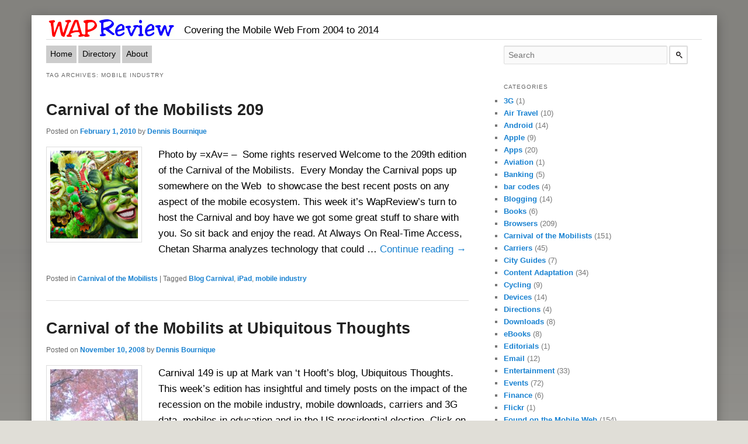

--- FILE ---
content_type: text/html
request_url: https://wapreview.com/tag/mobile-industry/
body_size: 8313
content:
<!DOCTYPE html>
<!--[if IE 6]>
<html id="ie6" lang="en-US">
<![endif]--><!--[if IE 7]>
<html id="ie7" lang="en-US">
<![endif]--><!--[if IE 8]>
<html id="ie8" lang="en-US">
<![endif]--><!--[if !(IE 6) | !(IE 7) | !(IE 8)  ]><!--><html lang="en-US">
<!--<![endif]-->
<head>
<meta charset="UTF-8">
<meta name="viewport" content="width=device-width; initial-scale=1">
<title>mobile industry | Wap Review</title>
<link rel="profile" href="https://gmpg.org/xfn/11">
<link rel="stylesheet" type="text/css" media="all" href="/wp-content/themes/WapReviewV3/style.css">
<link rel="alternate" media="handheld" href="/tag/mobile-industry/">
<!--[if lt IE 9]>
https://wapreview.com/6270/<script src="https://wapreview.com/wp-content/themes/twentyeleven/js/html5.js" type="text/javascript"></script>
<![endif]-->
<!--[if (lt IE 9)&(!IEMobile)]>
<link rel="stylesheet" href="http://test.wapreview.com/wp-content/themes/WapReviewV3/styleIE.css" media="all">
<![endif]-->

<meta name="robots" content="max-image-preview:large">
<link rel="stylesheet" id="wp-block-library-css" href="/wp-includes/css/dist/block-library/style.min.css?ver=6.2.2" type="text/css" media="all">
<style id="wp-block-library-theme-inline-css" type="text/css">.wp-block-audio figcaption{color:#555;font-size:13px;text-align:center}.is-dark-theme .wp-block-audio figcaption{color:hsla(0,0%,100%,.65)}.wp-block-audio{margin:0 0 1em}.wp-block-code{border:1px solid #ccc;border-radius:4px;font-family:Menlo,Consolas,monaco,monospace;padding:.8em 1em}.wp-block-embed figcaption{color:#555;font-size:13px;text-align:center}.is-dark-theme .wp-block-embed figcaption{color:hsla(0,0%,100%,.65)}.wp-block-embed{margin:0 0 1em}.blocks-gallery-caption{color:#555;font-size:13px;text-align:center}.is-dark-theme .blocks-gallery-caption{color:hsla(0,0%,100%,.65)}.wp-block-image figcaption{color:#555;font-size:13px;text-align:center}.is-dark-theme .wp-block-image figcaption{color:hsla(0,0%,100%,.65)}.wp-block-image{margin:0 0 1em}.wp-block-pullquote{border-bottom:4px solid;border-top:4px solid;color:currentColor;margin-bottom:1.75em}.wp-block-pullquote cite,.wp-block-pullquote footer,.wp-block-pullquote__citation{color:currentColor;font-size:.8125em;font-style:normal;text-transform:uppercase}.wp-block-quote{border-left:.25em solid;margin:0 0 1.75em;padding-left:1em}.wp-block-quote cite,.wp-block-quote footer{color:currentColor;font-size:.8125em;font-style:normal;position:relative}.wp-block-quote.has-text-align-right{border-left:none;border-right:.25em solid;padding-left:0;padding-right:1em}.wp-block-quote.has-text-align-center{border:none;padding-left:0}.wp-block-quote.is-large,.wp-block-quote.is-style-large,.wp-block-quote.is-style-plain{border:none}.wp-block-search .wp-block-search__label{font-weight:700}.wp-block-search__button{border:1px solid #ccc;padding:.375em .625em}:where(.wp-block-group.has-background){padding:1.25em 2.375em}.wp-block-separator.has-css-opacity{opacity:.4}.wp-block-separator{border:none;border-bottom:2px solid;margin-left:auto;margin-right:auto}.wp-block-separator.has-alpha-channel-opacity{opacity:1}.wp-block-separator:not(.is-style-wide):not(.is-style-dots){width:100px}.wp-block-separator.has-background:not(.is-style-dots){border-bottom:none;height:1px}.wp-block-separator.has-background:not(.is-style-wide):not(.is-style-dots){height:2px}.wp-block-table{margin:0 0 1em}.wp-block-table td,.wp-block-table th{word-break:normal}.wp-block-table figcaption{color:#555;font-size:13px;text-align:center}.is-dark-theme .wp-block-table figcaption{color:hsla(0,0%,100%,.65)}.wp-block-video figcaption{color:#555;font-size:13px;text-align:center}.is-dark-theme .wp-block-video figcaption{color:hsla(0,0%,100%,.65)}.wp-block-video{margin:0 0 1em}.wp-block-template-part.has-background{margin-bottom:0;margin-top:0;padding:1.25em 2.375em}</style>
<link rel="stylesheet" id="classic-theme-styles-css" href="/wp-includes/css/classic-themes.min.css?ver=6.2.2" type="text/css" media="all">
<style id="global-styles-inline-css" type="text/css">body{--wp--preset--color--black: #000;--wp--preset--color--cyan-bluish-gray: #abb8c3;--wp--preset--color--white: #fff;--wp--preset--color--pale-pink: #f78da7;--wp--preset--color--vivid-red: #cf2e2e;--wp--preset--color--luminous-vivid-orange: #ff6900;--wp--preset--color--luminous-vivid-amber: #fcb900;--wp--preset--color--light-green-cyan: #7bdcb5;--wp--preset--color--vivid-green-cyan: #00d084;--wp--preset--color--pale-cyan-blue: #8ed1fc;--wp--preset--color--vivid-cyan-blue: #0693e3;--wp--preset--color--vivid-purple: #9b51e0;--wp--preset--color--blue: #1982d1;--wp--preset--color--dark-gray: #373737;--wp--preset--color--medium-gray: #666;--wp--preset--color--light-gray: #e2e2e2;--wp--preset--gradient--vivid-cyan-blue-to-vivid-purple: linear-gradient(135deg,rgba(6,147,227,1) 0%,rgb(155,81,224) 100%);--wp--preset--gradient--light-green-cyan-to-vivid-green-cyan: linear-gradient(135deg,rgb(122,220,180) 0%,rgb(0,208,130) 100%);--wp--preset--gradient--luminous-vivid-amber-to-luminous-vivid-orange: linear-gradient(135deg,rgba(252,185,0,1) 0%,rgba(255,105,0,1) 100%);--wp--preset--gradient--luminous-vivid-orange-to-vivid-red: linear-gradient(135deg,rgba(255,105,0,1) 0%,rgb(207,46,46) 100%);--wp--preset--gradient--very-light-gray-to-cyan-bluish-gray: linear-gradient(135deg,rgb(238,238,238) 0%,rgb(169,184,195) 100%);--wp--preset--gradient--cool-to-warm-spectrum: linear-gradient(135deg,rgb(74,234,220) 0%,rgb(151,120,209) 20%,rgb(207,42,186) 40%,rgb(238,44,130) 60%,rgb(251,105,98) 80%,rgb(254,248,76) 100%);--wp--preset--gradient--blush-light-purple: linear-gradient(135deg,rgb(255,206,236) 0%,rgb(152,150,240) 100%);--wp--preset--gradient--blush-bordeaux: linear-gradient(135deg,rgb(254,205,165) 0%,rgb(254,45,45) 50%,rgb(107,0,62) 100%);--wp--preset--gradient--luminous-dusk: linear-gradient(135deg,rgb(255,203,112) 0%,rgb(199,81,192) 50%,rgb(65,88,208) 100%);--wp--preset--gradient--pale-ocean: linear-gradient(135deg,rgb(255,245,203) 0%,rgb(182,227,212) 50%,rgb(51,167,181) 100%);--wp--preset--gradient--electric-grass: linear-gradient(135deg,rgb(202,248,128) 0%,rgb(113,206,126) 100%);--wp--preset--gradient--midnight: linear-gradient(135deg,rgb(2,3,129) 0%,rgb(40,116,252) 100%);--wp--preset--duotone--dark-grayscale: url('#wp-duotone-dark-grayscale');--wp--preset--duotone--grayscale: url('#wp-duotone-grayscale');--wp--preset--duotone--purple-yellow: url('#wp-duotone-purple-yellow');--wp--preset--duotone--blue-red: url('#wp-duotone-blue-red');--wp--preset--duotone--midnight: url('#wp-duotone-midnight');--wp--preset--duotone--magenta-yellow: url('#wp-duotone-magenta-yellow');--wp--preset--duotone--purple-green: url('#wp-duotone-purple-green');--wp--preset--duotone--blue-orange: url('#wp-duotone-blue-orange');--wp--preset--font-size--small: 13px;--wp--preset--font-size--medium: 20px;--wp--preset--font-size--large: 36px;--wp--preset--font-size--x-large: 42px;--wp--preset--spacing--20: 0.44rem;--wp--preset--spacing--30: 0.67rem;--wp--preset--spacing--40: 1rem;--wp--preset--spacing--50: 1.5rem;--wp--preset--spacing--60: 2.25rem;--wp--preset--spacing--70: 3.38rem;--wp--preset--spacing--80: 5.06rem;--wp--preset--shadow--natural: 6px 6px 9px rgba(0, 0, 0, 0.2);--wp--preset--shadow--deep: 12px 12px 50px rgba(0, 0, 0, 0.4);--wp--preset--shadow--sharp: 6px 6px 0px rgba(0, 0, 0, 0.2);--wp--preset--shadow--outlined: 6px 6px 0px -3px rgba(255, 255, 255, 1), 6px 6px rgba(0, 0, 0, 1);--wp--preset--shadow--crisp: 6px 6px 0px rgba(0, 0, 0, 1);}:where(.is-layout-flex){gap: 0.5em;}body .is-layout-flow > .alignleft{float: left;margin-inline-start: 0;margin-inline-end: 2em;}body .is-layout-flow > .alignright{float: right;margin-inline-start: 2em;margin-inline-end: 0;}body .is-layout-flow > .aligncenter{margin-left: auto !important;margin-right: auto !important;}body .is-layout-constrained > .alignleft{float: left;margin-inline-start: 0;margin-inline-end: 2em;}body .is-layout-constrained > .alignright{float: right;margin-inline-start: 2em;margin-inline-end: 0;}body .is-layout-constrained > .aligncenter{margin-left: auto !important;margin-right: auto !important;}body .is-layout-constrained > :where(:not(.alignleft):not(.alignright):not(.alignfull)){max-width: var(--wp--style--global--content-size);margin-left: auto !important;margin-right: auto !important;}body .is-layout-constrained > .alignwide{max-width: var(--wp--style--global--wide-size);}body .is-layout-flex{display: flex;}body .is-layout-flex{flex-wrap: wrap;align-items: center;}body .is-layout-flex > *{margin: 0;}:where(.wp-block-columns.is-layout-flex){gap: 2em;}.has-black-color{color: var(--wp--preset--color--black) !important;}.has-cyan-bluish-gray-color{color: var(--wp--preset--color--cyan-bluish-gray) !important;}.has-white-color{color: var(--wp--preset--color--white) !important;}.has-pale-pink-color{color: var(--wp--preset--color--pale-pink) !important;}.has-vivid-red-color{color: var(--wp--preset--color--vivid-red) !important;}.has-luminous-vivid-orange-color{color: var(--wp--preset--color--luminous-vivid-orange) !important;}.has-luminous-vivid-amber-color{color: var(--wp--preset--color--luminous-vivid-amber) !important;}.has-light-green-cyan-color{color: var(--wp--preset--color--light-green-cyan) !important;}.has-vivid-green-cyan-color{color: var(--wp--preset--color--vivid-green-cyan) !important;}.has-pale-cyan-blue-color{color: var(--wp--preset--color--pale-cyan-blue) !important;}.has-vivid-cyan-blue-color{color: var(--wp--preset--color--vivid-cyan-blue) !important;}.has-vivid-purple-color{color: var(--wp--preset--color--vivid-purple) !important;}.has-black-background-color{background-color: var(--wp--preset--color--black) !important;}.has-cyan-bluish-gray-background-color{background-color: var(--wp--preset--color--cyan-bluish-gray) !important;}.has-white-background-color{background-color: var(--wp--preset--color--white) !important;}.has-pale-pink-background-color{background-color: var(--wp--preset--color--pale-pink) !important;}.has-vivid-red-background-color{background-color: var(--wp--preset--color--vivid-red) !important;}.has-luminous-vivid-orange-background-color{background-color: var(--wp--preset--color--luminous-vivid-orange) !important;}.has-luminous-vivid-amber-background-color{background-color: var(--wp--preset--color--luminous-vivid-amber) !important;}.has-light-green-cyan-background-color{background-color: var(--wp--preset--color--light-green-cyan) !important;}.has-vivid-green-cyan-background-color{background-color: var(--wp--preset--color--vivid-green-cyan) !important;}.has-pale-cyan-blue-background-color{background-color: var(--wp--preset--color--pale-cyan-blue) !important;}.has-vivid-cyan-blue-background-color{background-color: var(--wp--preset--color--vivid-cyan-blue) !important;}.has-vivid-purple-background-color{background-color: var(--wp--preset--color--vivid-purple) !important;}.has-black-border-color{border-color: var(--wp--preset--color--black) !important;}.has-cyan-bluish-gray-border-color{border-color: var(--wp--preset--color--cyan-bluish-gray) !important;}.has-white-border-color{border-color: var(--wp--preset--color--white) !important;}.has-pale-pink-border-color{border-color: var(--wp--preset--color--pale-pink) !important;}.has-vivid-red-border-color{border-color: var(--wp--preset--color--vivid-red) !important;}.has-luminous-vivid-orange-border-color{border-color: var(--wp--preset--color--luminous-vivid-orange) !important;}.has-luminous-vivid-amber-border-color{border-color: var(--wp--preset--color--luminous-vivid-amber) !important;}.has-light-green-cyan-border-color{border-color: var(--wp--preset--color--light-green-cyan) !important;}.has-vivid-green-cyan-border-color{border-color: var(--wp--preset--color--vivid-green-cyan) !important;}.has-pale-cyan-blue-border-color{border-color: var(--wp--preset--color--pale-cyan-blue) !important;}.has-vivid-cyan-blue-border-color{border-color: var(--wp--preset--color--vivid-cyan-blue) !important;}.has-vivid-purple-border-color{border-color: var(--wp--preset--color--vivid-purple) !important;}.has-vivid-cyan-blue-to-vivid-purple-gradient-background{background: var(--wp--preset--gradient--vivid-cyan-blue-to-vivid-purple) !important;}.has-light-green-cyan-to-vivid-green-cyan-gradient-background{background: var(--wp--preset--gradient--light-green-cyan-to-vivid-green-cyan) !important;}.has-luminous-vivid-amber-to-luminous-vivid-orange-gradient-background{background: var(--wp--preset--gradient--luminous-vivid-amber-to-luminous-vivid-orange) !important;}.has-luminous-vivid-orange-to-vivid-red-gradient-background{background: var(--wp--preset--gradient--luminous-vivid-orange-to-vivid-red) !important;}.has-very-light-gray-to-cyan-bluish-gray-gradient-background{background: var(--wp--preset--gradient--very-light-gray-to-cyan-bluish-gray) !important;}.has-cool-to-warm-spectrum-gradient-background{background: var(--wp--preset--gradient--cool-to-warm-spectrum) !important;}.has-blush-light-purple-gradient-background{background: var(--wp--preset--gradient--blush-light-purple) !important;}.has-blush-bordeaux-gradient-background{background: var(--wp--preset--gradient--blush-bordeaux) !important;}.has-luminous-dusk-gradient-background{background: var(--wp--preset--gradient--luminous-dusk) !important;}.has-pale-ocean-gradient-background{background: var(--wp--preset--gradient--pale-ocean) !important;}.has-electric-grass-gradient-background{background: var(--wp--preset--gradient--electric-grass) !important;}.has-midnight-gradient-background{background: var(--wp--preset--gradient--midnight) !important;}.has-small-font-size{font-size: var(--wp--preset--font-size--small) !important;}.has-medium-font-size{font-size: var(--wp--preset--font-size--medium) !important;}.has-large-font-size{font-size: var(--wp--preset--font-size--large) !important;}.has-x-large-font-size{font-size: var(--wp--preset--font-size--x-large) !important;}
.wp-block-navigation a:where(:not(.wp-element-button)){color: inherit;}
:where(.wp-block-columns.is-layout-flex){gap: 2em;}
.wp-block-pullquote{font-size: 1.5em;line-height: 1.6;}</style>
<link rel="stylesheet" id="twentyeleven-block-style-css" href="/wp-content/themes/twentyeleven/blocks.css?ver=20230122" type="text/css" media="all">
<link rel="https://api.w.org/" href="/wp-json/">
<link rel="alternate" type="application/json" href="/wp-json/wp/v2/tags/442">
<link rel="EditURI" type="application/rsd+xml" title="RSD" href="/xmlrpc.php?rsd">
<link rel="wlwmanifest" type="application/wlwmanifest+xml" href="/wp-includes/wlwmanifest.xml">
<style type="text/css">.recentcomments a{display:inline !important;padding:0 !important;margin:0 !important;}</style>
</head>
<body><div id="page" class="hfeed">

	<div id="branding" role="banner">
	<div class="mobLink">
		<!--  -->
	</div>
		<div id="site-title">
				<h1><a href="/" title="Wap Review" rel="home"><img src="/images/WRLogo219x33.gif" width="219" height="33"></a></h1>
<h2 id="site-description">Covering the Mobile Web From 2004 to 2014</h2>
		</div>
			
<div id="top-ad">
</div>
<div class="separator"></div>
</div>
<!-- #branding -->

	<div id="main">
			<nav id="access" role="navigation">
				<h3 class="assistive-text">Main menu</h3>
								<div class="skip-link"><a class="assistive-text" href="#content" title="Skip to primary content">Skip to primary content</a></div>
				<div class="skip-link"><a class="assistive-text" href="#secondary" title="Skip to secondary content">Skip to secondary content</a></div>

								<div class="menu-menu-1-container"><ul id="menu-menu-1" class="menu">
<li id="menu-item-20946" class="menu-item menu-item-type-custom menu-item-object-custom menu-item-home menu-item-20946"><a href="/">Home</a></li>
<li id="menu-item-22999" class="menu-item menu-item-type-custom menu-item-object-custom menu-item-22999"><a href="/dir">Directory</a></li>
<li id="menu-item-22998" class="menu-item menu-item-type-post_type menu-item-object-page menu-item-22998"><a href="/about/">About</a></li>
</ul></div>			</nav><!-- #access -->
<div class="separator"></div>

		<section id="primary">
			<div id="content" role="main">

			
				<header class="page-header">
					<h1 class="page-title">
					Tag Archives: <span>mobile industry</span>					</h1>

									</header>

				
				
					
	<article id="post-6270" class="post-6270 post type-post status-publish format-standard has-post-thumbnail hentry category-carnival-of-the-mobilists tag-blog-carnival tag-ipad tag-mobile-industry">
		<header class="entry-header">
						<h1 class="entry-title"><a href="/6270/" title="Permalink to Carnival of the Mobilists 209" rel="bookmark">Carnival of the Mobilists 209</a></h1>
			
						<div class="entry-meta">
				<span class="sep">Posted on </span><a href="/6270/" title="12:37 pm" rel="bookmark"><time class="entry-date" datetime="2010-02-01T12:37:59-08:00">February 1, 2010</time></a><span class="by-author"> <span class="sep"> by </span> <span class="author vcard"><a class="url fn n" href="/author/editor/" title="View all posts by Dennis Bournique" rel="author">Dennis Bournique</a></span></span>			</div>
<!-- .entry-meta -->
			
					</header><!-- .entry-header -->

				<div class="entry-summary">
		<!-- This adds the post thumbnail/featured image -->
			<div class="excerpt-thumb">
<a href="/6270/" title="Permalink to Carnival of the Mobilists 209" rel="bookmark">
			<img width="150" height="150" src="/wp-content/uploads/2011/08/RioCarnival2-150x150.jpg" class="alignleft wp-post-image" alt="" decoding="async"></a>
		</div>			

			<p>Photo by =xAv= &#8211;  Some rights reserved Welcome to the 209th edition of the Carnival of the Mobilists.  Every Monday the Carnival pops up somewhere on the Web  to showcase the best recent posts on any aspect of the mobile ecosystem. This week it&#8217;s WapReview&#8217;s turn to host the Carnival and boy have we got some great stuff to share with you. So sit back and enjoy the read. At Always On Real-Time Access, Chetan Sharma analyzes technology that could &hellip; <a href="/6270/">Continue reading <span class="meta-nav">&rarr;</span></a></p>
		</div>
<!-- .entry-summary -->
		
		<footer class="entry-meta">
												<span class="cat-links">
				<span class="entry-utility-prep entry-utility-prep-cat-links">Posted in</span> <a href="/category/carnival-of-the-mobilists/" rel="category tag">Carnival of the Mobilists</a>			</span>
									<span class="sep"> | </span>
							<span class="tag-links">
				<span class="entry-utility-prep entry-utility-prep-tag-links">Tagged</span> <a href="/tag/blog-carnival/" rel="tag">Blog Carnival</a>, <a href="/tag/ipad/" rel="tag">iPad</a>, <a href="/tag/mobile-industry/" rel="tag">mobile industry</a>			</span>
						
			
					</footer><!-- #entry-meta -->
	</article><!-- #post-6270 -->

				
					
	<article id="post-1798" class="post-1798 post type-post status-publish format-standard has-post-thumbnail hentry category-carnival-of-the-mobilists tag-2008-us-presidential-election tag-3g-data tag-carriers tag-mobile-downloads tag-mobile-industry tag-mobiles-in-education">
		<header class="entry-header">
						<h1 class="entry-title"><a href="/1798/" title="Permalink to Carnival of the Mobilits at Ubiquitous Thoughts" rel="bookmark">Carnival of the Mobilits at Ubiquitous Thoughts</a></h1>
			
						<div class="entry-meta">
				<span class="sep">Posted on </span><a href="/1798/" title="9:13 am" rel="bookmark"><time class="entry-date" datetime="2008-11-10T09:13:58-08:00">November 10, 2008</time></a><span class="by-author"> <span class="sep"> by </span> <span class="author vcard"><a class="url fn n" href="/author/editor/" title="View all posts by Dennis Bournique" rel="author">Dennis Bournique</a></span></span>			</div>
<!-- .entry-meta -->
			
					</header><!-- .entry-header -->

				<div class="entry-summary">
		<!-- This adds the post thumbnail/featured image -->
			<div class="excerpt-thumb">
<a href="/1798/" title="Permalink to Carnival of the Mobilits at Ubiquitous Thoughts" rel="bookmark">
			<img width="150" height="150" src="/wp-content/uploads/2011/08/FallColors2-150x150.jpg" class="alignleft wp-post-image" alt="" decoding="async" loading="lazy"></a>
		</div>			

			<p>Carnival 149 is up at Mark van ‘t Hooft&#8217;s blog, Ubiquitous Thoughts. This week&#8217;s edition has insightful and timely posts on the impact of the recession on the mobile industry, mobile downloads, carriers and 3G data, mobiles in education and in the US presidential election. Click on over to Carnival of the Mobilists #149: A Quiet Fall Festival to read the week&#8217;s best writing on mobile. Mark pointed out that there were not many entries to this Carnival. This should &hellip; <a href="/1798/">Continue reading <span class="meta-nav">&rarr;</span></a></p>
		</div>
<!-- .entry-summary -->
		
		<footer class="entry-meta">
												<span class="cat-links">
				<span class="entry-utility-prep entry-utility-prep-cat-links">Posted in</span> <a href="/category/carnival-of-the-mobilists/" rel="category tag">Carnival of the Mobilists</a>			</span>
									<span class="sep"> | </span>
							<span class="tag-links">
				<span class="entry-utility-prep entry-utility-prep-tag-links">Tagged</span> <a href="/tag/2008-us-presidential-election/" rel="tag">2008 US presidential election</a>, <a href="/tag/3g-data/" rel="tag">3G data</a>, <a href="/tag/carriers/" rel="tag">Carriers</a>, <a href="/tag/mobile-downloads/" rel="tag">Downloads</a>, <a href="/tag/mobile-industry/" rel="tag">mobile industry</a>, <a href="/tag/mobiles-in-education/" rel="tag">mobiles in education</a>			</span>
						
			
					</footer><!-- #entry-meta -->
	</article><!-- #post-1798 -->

				
				
			
			</div>
<!-- #content -->
		</section><!-- #primary -->

		<div id="secondary" class="widget-area" role="complementary">
			<aside id="search" class="widget">
				<form method="get" id="searchform" action="https://duckduckgo.com/">
					<input type="hidden" name="sites" value="wapreview.com">
					<input type="text" class="field" id="s" name="q" placeholder="Search" aria-label="Search wapreview.com on DuckDuckGo">
					<input type="submit" class="submit" name="submit" id="searchsubmit" value="">
				</form>
			</aside>

			<aside id="categories-3" class="widget widget_categories"><h3 class="widget-title">Categories</h3>
			<ul>
					<li class="cat-item cat-item-11">
<a href="/category/3g/">3G</a> (1)
</li>
	<li class="cat-item cat-item-27">
<a href="/category/airtravel/">Air Travel</a> (10)
</li>
	<li class="cat-item cat-item-72">
<a href="/category/android/">Android</a> (14)
</li>
	<li class="cat-item cat-item-9">
<a href="/category/apple/">Apple</a> (9)
</li>
	<li class="cat-item cat-item-8">
<a href="/category/applications/">Apps</a> (20)
</li>
	<li class="cat-item cat-item-646">
<a href="/category/aviation/">Aviation</a> (1)
</li>
	<li class="cat-item cat-item-63">
<a href="/category/mobile-banking/">Banking</a> (5)
</li>
	<li class="cat-item cat-item-76">
<a href="/category/bar-codes/">bar codes</a> (4)
</li>
	<li class="cat-item cat-item-14">
<a href="/category/blogging/">Blogging</a> (14)
</li>
	<li class="cat-item cat-item-274">
<a href="/category/books/">Books</a> (6)
</li>
	<li class="cat-item cat-item-38">
<a href="/category/browsers/">Browsers</a> (209)
</li>
	<li class="cat-item cat-item-5">
<a href="/category/carnival-of-the-mobilists/">Carnival of the Mobilists</a> (151)
</li>
	<li class="cat-item cat-item-4">
<a href="/category/carriers/">Carriers</a> (45)
</li>
	<li class="cat-item cat-item-41">
<a href="/category/city-guides/">City Guides</a> (7)
</li>
	<li class="cat-item cat-item-19">
<a href="/category/content-adaptation/">Content Adaptation</a> (34)
</li>
	<li class="cat-item cat-item-32">
<a href="/category/cycling/">Cycling</a> (9)
</li>
	<li class="cat-item cat-item-1115">
<a href="/category/devices/">Devices</a> (14)
</li>
	<li class="cat-item cat-item-24">
<a href="/category/mobile-directions/">Directions</a> (4)
</li>
	<li class="cat-item cat-item-170">
<a href="/category/mobile-downloads/">Downloads</a> (8)
</li>
	<li class="cat-item cat-item-65">
<a href="/category/ebooks/">eBooks</a> (8)
</li>
	<li class="cat-item cat-item-1312">
<a href="/category/editorials/">Editorials</a> (1)
</li>
	<li class="cat-item cat-item-33">
<a href="/category/mobile-email/">Email</a> (12)
</li>
	<li class="cat-item cat-item-29">
<a href="/category/entertainment/">Entertainment</a> (33)
</li>
	<li class="cat-item cat-item-68">
<a href="/category/events/">Events</a> (72)
</li>
	<li class="cat-item cat-item-16">
<a href="/category/finance/">Finance</a> (6)
</li>
	<li class="cat-item cat-item-21">
<a href="/category/flickr/">Flickr</a> (1)
</li>
	<li class="cat-item cat-item-55">
<a href="/category/found-on-the-mobile-web/">Found on the Mobile Web</a> (154)
</li>
	<li class="cat-item cat-item-54">
<a href="/category/games/">Games</a> (9)
</li>
	<li class="cat-item cat-item-18">
<a href="/category/google/">Google</a> (28)
</li>
	<li class="cat-item cat-item-12">
<a href="/category/handsets/">Handsets</a> (22)
</li>
	<li class="cat-item cat-item-768">
<a href="/category/health/">Health</a> (1)
</li>
	<li class="cat-item cat-item-329">
<a href="/category/hosting/">Hosting</a> (2)
</li>
	<li class="cat-item cat-item-43">
<a href="/category/hotels/">Hotels</a> (12)
</li>
	<li class="cat-item cat-item-61">
<a href="/category/iden/">iDEN</a> (2)
</li>
	<li class="cat-item cat-item-69">
<a href="/category/mobile-im/">IM</a> (2)
</li>
	<li class="cat-item cat-item-20">
<a href="/category/images/">Images</a> (7)
</li>
	<li class="cat-item cat-item-10">
<a href="/category/japanese-mobiles/">Japanese mobiles</a> (2)
</li>
	<li class="cat-item cat-item-50">
<a href="/category/lbs/">LBS</a> (21)
</li>
	<li class="cat-item cat-item-62">
<a href="/category/mail-pim-talk/">Mail-PIM-Talk</a> (4)
</li>
	<li class="cat-item cat-item-649">
<a href="/category/memetrackers/">Memetrackers</a> (1)
</li>
	<li class="cat-item cat-item-473">
<a href="/category/messaging/">Messaging</a> (1)
</li>
	<li class="cat-item cat-item-35">
<a href="/category/microsoft/">Microsoft</a> (8)
</li>
	<li class="cat-item cat-item-978">
<a href="/category/middleweb/">MiddleWeb</a> (1)
</li>
	<li class="cat-item cat-item-827">
<a href="/category/mobile-audiovideo/">mobile audio/video</a> (3)
</li>
	<li class="cat-item cat-item-1244">
<a href="/category/mobile-business-sites/">Mobile Business Sites</a> (2)
</li>
	<li class="cat-item cat-item-1109">
<a href="/category/mobile-industry-2/">Mobile Industry</a> (3)
</li>
	<li class="cat-item cat-item-240">
<a href="/category/mobile-lbs/">Mobile LBS</a> (4)
</li>
	<li class="cat-item cat-item-940">
<a href="/category/mobile-news-and-reviews/">Mobile News and Reviews</a> (5)
</li>
	<li class="cat-item cat-item-1296">
<a href="/category/mobile-payments-2/">Mobile Payments</a> (1)
</li>
	<li class="cat-item cat-item-189">
<a href="/category/mobile-platforms/">Mobile Platforms</a> (13)
</li>
	<li class="cat-item cat-item-1021">
<a href="/category/mobile-productivity/">Mobile productivity</a> (3)
</li>
	<li class="cat-item cat-item-48">
<a href="/category/mososo/">Mobile Social</a> (41)
</li>
	<li class="cat-item cat-item-53">
<a href="/category/mobile-web-business/">Mobile Web Business</a> (11)
</li>
	<li class="cat-item cat-item-51">
<a href="/category/mobile-web-development/">Mobile Web Development</a> (69)
</li>
	<li class="cat-item cat-item-47">
<a href="/category/mobile-web-standards/">Mobile Web Standards</a> (6)
</li>
	<li class="cat-item cat-item-67">
<a href="/category/mobile-web-statistics/">Mobile Web Statistics</a> (7)
</li>
	<li class="cat-item cat-item-52">
<a href="/category/mobile2event/">mobile2event</a> (1)
</li>
	<li class="cat-item cat-item-70">
<a href="/category/mobilecampsf/">mobilecampsf</a> (1)
</li>
	<li class="cat-item cat-item-42">
<a href="/category/motorsports/">Motorsports</a> (6)
</li>
	<li class="cat-item cat-item-30">
<a href="/category/music/">Music</a> (7)
</li>
	<li class="cat-item cat-item-23">
<a href="/category/news/">News Sites</a> (54)
</li>
	<li class="cat-item cat-item-90">
<a href="/category/nokia/">Nokia</a> (23)
</li>
	<li class="cat-item cat-item-59">
<a href="/category/opera-mini/">Opera Mini</a> (44)
</li>
	<li class="cat-item cat-item-513">
<a href="/category/opera-mini-tips-and-tricks/">Opera Mini Tips and Tricks</a> (17)
</li>
	<li class="cat-item cat-item-391">
<a href="/category/opera-mobile/">Opera Mobile</a> (2)
</li>
	<li class="cat-item cat-item-903">
<a href="/category/opera-software/">Opera Software</a> (1)
</li>
	<li class="cat-item cat-item-353">
<a href="/category/personal/">personal</a> (1)
</li>
	<li class="cat-item cat-item-78">
<a href="/category/person-information-management/">Personal Information Management</a> (5)
</li>
	<li class="cat-item cat-item-31">
<a href="/category/phonefan-sites/">Phonefan Sites</a> (20)
</li>
	<li class="cat-item cat-item-13">
<a href="/category/mobile-portals/">Portals</a> (31)
</li>
	<li class="cat-item cat-item-74">
<a href="/category/predictions/">Predictions</a> (7)
</li>
	<li class="cat-item cat-item-403">
<a href="/category/recipes/">Recipes</a> (3)
</li>
	<li class="cat-item cat-item-208">
<a href="/category/reference/">Reference</a> (7)
</li>
	<li class="cat-item cat-item-36">
<a href="/category/mobile-rss-aggregators/">RSS Aggregators</a> (7)
</li>
	<li class="cat-item cat-item-22">
<a href="/category/rss-readers/">RSS Readers</a> (11)
</li>
	<li class="cat-item cat-item-17">
<a href="/category/mobile-search/">Search</a> (40)
</li>
	<li class="cat-item cat-item-37">
<a href="/category/mobile-shopping/">Shopping</a> (18)
</li>
	<li class="cat-item cat-item-3">
<a href="/category/site-reviews/">Site Reviews</a> (244)
</li>
	<li class="cat-item cat-item-7">
<a href="/category/site-updates/">Site Updates</a> (20)
</li>
	<li class="cat-item cat-item-75">
<a href="/category/social-bookmarking/">Social Bookmarking</a> (4)
</li>
	<li class="cat-item cat-item-15">
<a href="/category/social-networking/">Social Networking</a> (30)
</li>
	<li class="cat-item cat-item-46">
<a href="/category/software/">Software</a> (2)
</li>
	<li class="cat-item cat-item-26">
<a href="/category/sports/">Sports</a> (33)
</li>
	<li class="cat-item cat-item-40">
<a href="/category/tech-news-sites/">Tech News Sites</a> (29)
</li>
	<li class="cat-item cat-item-216">
<a href="/category/mobile-technology/">Technology</a> (7)
</li>
	<li class="cat-item cat-item-904">
<a href="/category/today-on-the-mobile-web/">Today on the Mobile Web</a> (3)
</li>
	<li class="cat-item cat-item-60">
<a href="/category/traffic/">Traffic</a> (2)
</li>
	<li class="cat-item cat-item-49">
<a href="/category/transit/">Transit</a> (9)
</li>
	<li class="cat-item cat-item-293">
<a href="/category/mobile-language-translation/">Translation</a> (1)
</li>
	<li class="cat-item cat-item-28">
<a href="/category/travel/">Travel</a> (23)
</li>
	<li class="cat-item cat-item-80">
<a href="/category/trends/">Trends</a> (1)
</li>
	<li class="cat-item cat-item-1">
<a href="/category/uncategorized/">Uncategorized</a> (11)
</li>
	<li class="cat-item cat-item-39">
<a href="/category/usability/">Usability</a> (8)
</li>
	<li class="cat-item cat-item-64">
<a href="/category/mobile-usability-tips/">Usability Tips</a> (8)
</li>
	<li class="cat-item cat-item-44">
<a href="/category/mobile-video/">Video</a> (17)
</li>
	<li class="cat-item cat-item-1369">
<a href="/category/wap-review-directory/">Wap Review Directory</a> (1)
</li>
	<li class="cat-item cat-item-165">
<a href="/category/weather/">Weather</a> (2)
</li>
	<li class="cat-item cat-item-883">
<a href="/category/web-services/">Web Services</a> (3)
</li>
	<li class="cat-item cat-item-1102">
<a href="/category/wifi/">WiFI</a> (1)
</li>
	<li class="cat-item cat-item-25">
<a href="/category/world-cup/">World Cup</a> (4)
</li>
	<li class="cat-item cat-item-34">
<a href="/category/yahoo/">Yahoo</a> (18)
</li>
			</ul>

			</aside><aside id="archives-2" class="widget widget_archive"><h3 class="widget-title">Archives</h3>		<label class="screen-reader-text" for="archives-dropdown-2">Archives</label>
		<select id="archives-dropdown-2" name="archive-dropdown">
			
			<option value="">Select Month</option>
				<option value="https://wapreview.com/date/2014/07/"> July 2014 &nbsp;(1)</option>
	<option value="https://wapreview.com/date/2014/03/"> March 2014 &nbsp;(1)</option>
	<option value="https://wapreview.com/date/2014/01/"> January 2014 &nbsp;(1)</option>
	<option value="https://wapreview.com/date/2013/11/"> November 2013 &nbsp;(2)</option>
	<option value="https://wapreview.com/date/2013/10/"> October 2013 &nbsp;(3)</option>
	<option value="https://wapreview.com/date/2013/09/"> September 2013 &nbsp;(2)</option>
	<option value="https://wapreview.com/date/2013/08/"> August 2013 &nbsp;(2)</option>
	<option value="https://wapreview.com/date/2013/07/"> July 2013 &nbsp;(4)</option>
	<option value="https://wapreview.com/date/2013/06/"> June 2013 &nbsp;(3)</option>
	<option value="https://wapreview.com/date/2013/05/"> May 2013 &nbsp;(3)</option>
	<option value="https://wapreview.com/date/2013/04/"> April 2013 &nbsp;(4)</option>
	<option value="https://wapreview.com/date/2013/03/"> March 2013 &nbsp;(4)</option>
	<option value="https://wapreview.com/date/2013/02/"> February 2013 &nbsp;(2)</option>
	<option value="https://wapreview.com/date/2013/01/"> January 2013 &nbsp;(5)</option>
	<option value="https://wapreview.com/date/2012/12/"> December 2012 &nbsp;(2)</option>
	<option value="https://wapreview.com/date/2012/11/"> November 2012 &nbsp;(2)</option>
	<option value="https://wapreview.com/date/2012/10/"> October 2012 &nbsp;(6)</option>
	<option value="https://wapreview.com/date/2012/09/"> September 2012 &nbsp;(2)</option>
	<option value="https://wapreview.com/date/2012/08/"> August 2012 &nbsp;(6)</option>
	<option value="https://wapreview.com/date/2012/07/"> July 2012 &nbsp;(5)</option>
	<option value="https://wapreview.com/date/2012/06/"> June 2012 &nbsp;(3)</option>
	<option value="https://wapreview.com/date/2012/05/"> May 2012 &nbsp;(6)</option>
	<option value="https://wapreview.com/date/2012/04/"> April 2012 &nbsp;(8)</option>
	<option value="https://wapreview.com/date/2012/03/"> March 2012 &nbsp;(12)</option>
	<option value="https://wapreview.com/date/2012/02/"> February 2012 &nbsp;(10)</option>
	<option value="https://wapreview.com/date/2012/01/"> January 2012 &nbsp;(10)</option>
	<option value="https://wapreview.com/date/2011/12/"> December 2011 &nbsp;(10)</option>
	<option value="https://wapreview.com/date/2011/11/"> November 2011 &nbsp;(11)</option>
	<option value="https://wapreview.com/date/2011/10/"> October 2011 &nbsp;(13)</option>
	<option value="https://wapreview.com/date/2011/09/"> September 2011 &nbsp;(13)</option>
	<option value="https://wapreview.com/date/2011/08/"> August 2011 &nbsp;(14)</option>
	<option value="https://wapreview.com/date/2011/07/"> July 2011 &nbsp;(12)</option>
	<option value="https://wapreview.com/date/2011/06/"> June 2011 &nbsp;(13)</option>
	<option value="https://wapreview.com/date/2011/05/"> May 2011 &nbsp;(9)</option>
	<option value="https://wapreview.com/date/2011/04/"> April 2011 &nbsp;(17)</option>
	<option value="https://wapreview.com/date/2011/03/"> March 2011 &nbsp;(14)</option>
	<option value="https://wapreview.com/date/2011/02/"> February 2011 &nbsp;(14)</option>
	<option value="https://wapreview.com/date/2011/01/"> January 2011 &nbsp;(16)</option>
	<option value="https://wapreview.com/date/2010/12/"> December 2010 &nbsp;(16)</option>
	<option value="https://wapreview.com/date/2010/11/"> November 2010 &nbsp;(13)</option>
	<option value="https://wapreview.com/date/2010/10/"> October 2010 &nbsp;(13)</option>
	<option value="https://wapreview.com/date/2010/09/"> September 2010 &nbsp;(15)</option>
	<option value="https://wapreview.com/date/2010/08/"> August 2010 &nbsp;(13)</option>
	<option value="https://wapreview.com/date/2010/07/"> July 2010 &nbsp;(12)</option>
	<option value="https://wapreview.com/date/2010/06/"> June 2010 &nbsp;(13)</option>
	<option value="https://wapreview.com/date/2010/05/"> May 2010 &nbsp;(16)</option>
	<option value="https://wapreview.com/date/2010/04/"> April 2010 &nbsp;(15)</option>
	<option value="https://wapreview.com/date/2010/03/"> March 2010 &nbsp;(22)</option>
	<option value="https://wapreview.com/date/2010/02/"> February 2010 &nbsp;(25)</option>
	<option value="https://wapreview.com/date/2010/01/"> January 2010 &nbsp;(26)</option>
	<option value="https://wapreview.com/date/2009/12/"> December 2009 &nbsp;(26)</option>
	<option value="https://wapreview.com/date/2009/11/"> November 2009 &nbsp;(25)</option>
	<option value="https://wapreview.com/date/2009/10/"> October 2009 &nbsp;(28)</option>
	<option value="https://wapreview.com/date/2009/09/"> September 2009 &nbsp;(30)</option>
	<option value="https://wapreview.com/date/2009/08/"> August 2009 &nbsp;(32)</option>
	<option value="https://wapreview.com/date/2009/07/"> July 2009 &nbsp;(38)</option>
	<option value="https://wapreview.com/date/2009/06/"> June 2009 &nbsp;(32)</option>
	<option value="https://wapreview.com/date/2009/05/"> May 2009 &nbsp;(34)</option>
	<option value="https://wapreview.com/date/2009/04/"> April 2009 &nbsp;(34)</option>
	<option value="https://wapreview.com/date/2009/03/"> March 2009 &nbsp;(43)</option>
	<option value="https://wapreview.com/date/2009/02/"> February 2009 &nbsp;(28)</option>
	<option value="https://wapreview.com/date/2009/01/"> January 2009 &nbsp;(30)</option>
	<option value="https://wapreview.com/date/2008/12/"> December 2008 &nbsp;(28)</option>
	<option value="https://wapreview.com/date/2008/11/"> November 2008 &nbsp;(31)</option>
	<option value="https://wapreview.com/date/2008/10/"> October 2008 &nbsp;(28)</option>
	<option value="https://wapreview.com/date/2008/09/"> September 2008 &nbsp;(25)</option>
	<option value="https://wapreview.com/date/2008/08/"> August 2008 &nbsp;(31)</option>
	<option value="https://wapreview.com/date/2008/07/"> July 2008 &nbsp;(17)</option>
	<option value="https://wapreview.com/date/2008/06/"> June 2008 &nbsp;(23)</option>
	<option value="https://wapreview.com/date/2008/05/"> May 2008 &nbsp;(20)</option>
	<option value="https://wapreview.com/date/2008/04/"> April 2008 &nbsp;(17)</option>
	<option value="https://wapreview.com/date/2008/03/"> March 2008 &nbsp;(17)</option>
	<option value="https://wapreview.com/date/2008/02/"> February 2008 &nbsp;(17)</option>
	<option value="https://wapreview.com/date/2008/01/"> January 2008 &nbsp;(17)</option>
	<option value="https://wapreview.com/date/2007/12/"> December 2007 &nbsp;(17)</option>
	<option value="https://wapreview.com/date/2007/11/"> November 2007 &nbsp;(16)</option>
	<option value="https://wapreview.com/date/2007/10/"> October 2007 &nbsp;(19)</option>
	<option value="https://wapreview.com/date/2007/09/"> September 2007 &nbsp;(16)</option>
	<option value="https://wapreview.com/date/2007/08/"> August 2007 &nbsp;(18)</option>
	<option value="https://wapreview.com/date/2007/07/"> July 2007 &nbsp;(20)</option>
	<option value="https://wapreview.com/date/2007/06/"> June 2007 &nbsp;(20)</option>
	<option value="https://wapreview.com/date/2007/05/"> May 2007 &nbsp;(17)</option>
	<option value="https://wapreview.com/date/2007/04/"> April 2007 &nbsp;(11)</option>
	<option value="https://wapreview.com/date/2007/03/"> March 2007 &nbsp;(15)</option>
	<option value="https://wapreview.com/date/2007/02/"> February 2007 &nbsp;(15)</option>
	<option value="https://wapreview.com/date/2007/01/"> January 2007 &nbsp;(16)</option>
	<option value="https://wapreview.com/date/2006/12/"> December 2006 &nbsp;(19)</option>
	<option value="https://wapreview.com/date/2006/11/"> November 2006 &nbsp;(24)</option>
	<option value="https://wapreview.com/date/2006/10/"> October 2006 &nbsp;(21)</option>
	<option value="https://wapreview.com/date/2006/09/"> September 2006 &nbsp;(15)</option>
	<option value="https://wapreview.com/date/2006/08/"> August 2006 &nbsp;(15)</option>
	<option value="https://wapreview.com/date/2006/07/"> July 2006 &nbsp;(7)</option>
	<option value="https://wapreview.com/date/2006/06/"> June 2006 &nbsp;(14)</option>
	<option value="https://wapreview.com/date/2006/05/"> May 2006 &nbsp;(13)</option>
	<option value="https://wapreview.com/date/2006/04/"> April 2006 &nbsp;(10)</option>
	<option value="https://wapreview.com/date/2006/03/"> March 2006 &nbsp;(10)</option>
	<option value="https://wapreview.com/date/2006/02/"> February 2006 &nbsp;(9)</option>
	<option value="https://wapreview.com/date/2006/01/"> January 2006 &nbsp;(8)</option>
	<option value="https://wapreview.com/date/2005/12/"> December 2005 &nbsp;(12)</option>
	<option value="https://wapreview.com/date/2005/11/"> November 2005 &nbsp;(14)</option>
	<option value="https://wapreview.com/date/2005/10/"> October 2005 &nbsp;(12)</option>
	<option value="https://wapreview.com/date/2005/09/"> September 2005 &nbsp;(11)</option>

		</select>

<script type="text/javascript">
/* <![CDATA[ */
(function() {
	var dropdown = document.getElementById( "archives-dropdown-2" );
	function onSelectChange() {
		if ( dropdown.options[ dropdown.selectedIndex ].value !== '' ) {
			document.location.href = this.options[ this.selectedIndex ].value;
		}
	}
	dropdown.onchange = onSelectChange;
})();
/* ]]> */
</script>
			</aside>		</div>
<!-- #secondary .widget-area -->

	<footer id="colophon" role="contentinfo">

		<div id="widget-menu">
			<ul class="menu">
				<li class="menu-item">
					<a href="/sitemap/">Sitemap</a>
				</li>
				<li class="menu-item">
					<a href="/download/">Download</a>
				</li>
			</ul>
		</div>
		<div class="separator"></div>
			

			<div id="privacy">
				<a href="/privacy/">No ads, no tracking, no personal information collected.</a>
			</div>
	</footer><!-- #colophon -->
</div>
<!-- #page -->


</div><script defer src="https://static.cloudflareinsights.com/beacon.min.js/vcd15cbe7772f49c399c6a5babf22c1241717689176015" integrity="sha512-ZpsOmlRQV6y907TI0dKBHq9Md29nnaEIPlkf84rnaERnq6zvWvPUqr2ft8M1aS28oN72PdrCzSjY4U6VaAw1EQ==" data-cf-beacon='{"version":"2024.11.0","token":"af51b4daf66c40939c8b6098511b0cbf","r":1,"server_timing":{"name":{"cfCacheStatus":true,"cfEdge":true,"cfExtPri":true,"cfL4":true,"cfOrigin":true,"cfSpeedBrain":true},"location_startswith":null}}' crossorigin="anonymous"></script>
</body>
</html>